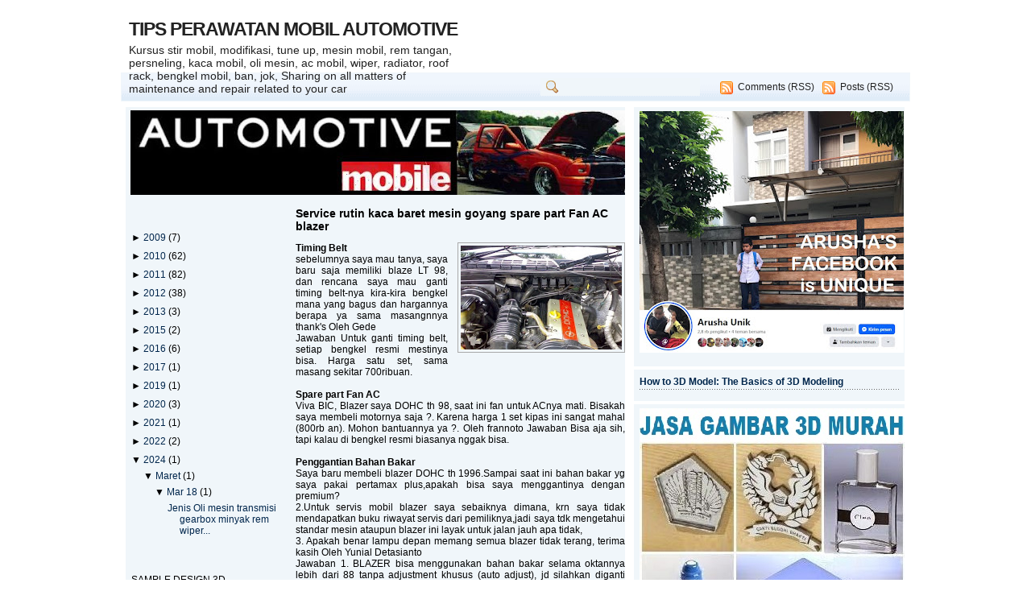

--- FILE ---
content_type: text/html; charset=UTF-8
request_url: https://automotivematic.blogspot.com/b/stats?style=BLACK_TRANSPARENT&timeRange=ALL_TIME&token=APq4FmAo6EyVdn9OjN98AzVouBOI0AgP2lVTZYmHDO7C72XFN49SXeLVQ4UcV6iwnh9U7Z05Fb45hcUP0u0lh6gBi-reCmPwCQ
body_size: -19
content:
{"total":1234298,"sparklineOptions":{"backgroundColor":{"fillOpacity":0.1,"fill":"#000000"},"series":[{"areaOpacity":0.3,"color":"#202020"}]},"sparklineData":[[0,1],[1,5],[2,77],[3,9],[4,8],[5,7],[6,6],[7,4],[8,5],[9,14],[10,4],[11,2],[12,2],[13,2],[14,4],[15,2],[16,18],[17,10],[18,100],[19,73],[20,25],[21,11],[22,6],[23,0],[24,0],[25,4],[26,23],[27,29],[28,34],[29,10]],"nextTickMs":76595}